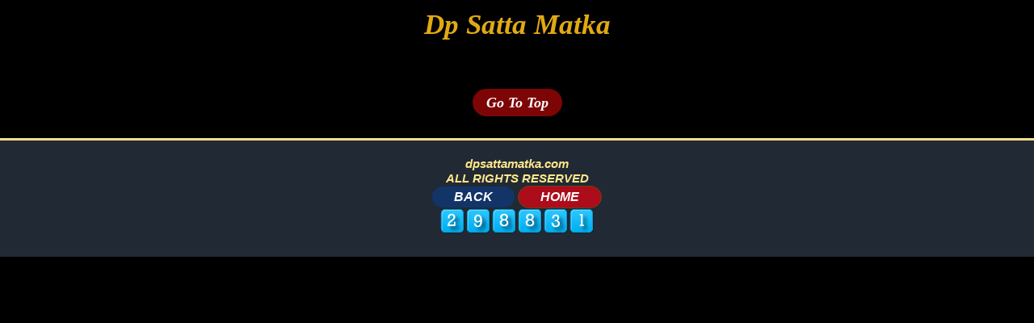

--- FILE ---
content_type: text/html; charset=UTF-8
request_url: https://dpsattamatka.com/lucky-kalyan-chart.php
body_size: 2577
content:
 <!DOCTYPE html>
<html xmlns="http://www.w3.org/1999/xhtml">
<head>
    <meta http-equiv="Content-Type" content="text/html; charset=utf-8">
<title>Dp Satta Matka | Lucky Kalyan Chart</title>
  <meta http-equiv="refresh" content="900" />
  <meta name="keywords" content="Dp Satta Matka,Lucky Kalyan Chart" />
  <meta name="description" content="Dp Satta Matka,Lucky Kalyan Chart" />
  <link rel="icon" type="image/png" sizes="192x192" href="https://dpboss.net/newfev/android-icon-192x192.png">
  <link rel="icon" type="image/png" sizes="32x32" href="https://dpboss.net/newfev/newfevicon-32x32.png">
  <link rel="icon" type="image/png" sizes="96x96" href="https://dpboss.net/newfev/newfevicon-96x96.png">
  <link rel="icon" type="image/png" sizes="16x16" href="https://dpboss.net/newfev/newfevicon-16x16.png">
  <link rel="icon" href="https://dpboss.net/newfev/fevicon.ico" type="image/x-icon">
  <meta name="viewport" content="width=device-width, initial-scale=1.0" />
<link rel="stylesheet" href="assets/css/style.css" />
<link rel="stylesheet" href="assets/css/bootstrap.min.css" />
<script data-cfasync="false" data-cfasync="false" src="assets/js/tbutton.js"></script>
<style>.go-to-top:hover{color:#fff}.satta-matka-jodi-subtitle{color:#fff;background-color:#28233c!important;padding:33px 5px;font-style:italic;font-weight:600;font-size:17px}.timebazar{font-size:25px!important;color:#fff}#wraper td{padding:8px;font-weight:500}</style>
</head>
<body id="fcontent"> <style>
      .logo-txt {
    font-family: kalambold,cursive;
    font-size: 35px !important;
    margin-top: 10px;
}
  </style>
<center>
<h1 style="color:#fff;"><a href="index.php"> <div class="header">
<a href="index.php"><h3 class="logo-txt" style="color:#e1a914;font-weight:bold;font-family:initial;"><i>Dp Satta Matka</i></h3></a>
</div></a></h1>
</center> 

<br />
<div class="top_button"> <a href="javascript:void(0);" class="go-to-top" onclick="topFunction()">Go To Top</a>
</div>
<div class="footer-last text-center">
<h4 class="txft-clr f-w-700">dpsattamatka.com<br>
ALL RIGHTS RESERVED
</h4>
<button class="btn btn-primary  size my-btnn-l ftr-btn"> <a href="javascript:javascript:history.go(-1)">BACK</a></button>
<button class="btn btn-primary  btn-orange ftr-btn-p my-btnn-l"><a href="index.php">HOME</a></button>
<h4><a href="https://www.freecounterstat.com" title="free stat counter"><img src="https://counter10.stat.ovh/private/freecounterstat.php?c=jsn1nm79cya8e1849ncaxbrsul2arrdu" border="0" title="free stat counter" alt="free stat counter"></a></h4>
</div><script type="text/javascript" src="assets/js/jquery.min.js"></script>
</body>

</html>

--- FILE ---
content_type: text/css
request_url: https://dpsattamatka.com/assets/css/style.css
body_size: 14923
content:
body{font-style:italic;background-color:#000!important;overflow-x:hidden}.header{text-align:center;color:#f7dd89;margin-top:5px}.mb-0,.my-0{margin-bottom:0!important}.ptb-10{padding:10px 0}img{vertical-align:middle;border-style:none}.text1{background-color:#d3e3c6;text-align:center;font-size:17px;font-weight:500;border:2px solid #f7dd89;font-style:normal;padding-left:20px!important;padding-right:20px!important}.italic{font-style:italic}.fnt-14{font-size:14px;font-family:Helvetica Neue;font-weight:700}p{margin-bottom:0!important}.container-fluid{padding-right:0!important;padding-left:0!important}.navbar{padding:0!important}.live{width:100%;float:left;text-align:center;color:#fff;background-color:#343150}.days{text-align:center;color:#1a946f;background-color:#ecede7;padding:8px;border-bottom:2px solid #133469}.days h4{font-size:22px;font-weight:700;color:#090909;margin-bottom:0}.days span{font-weight:700;color:#9c0000;font-size:21px}.refresh{background-color:#2c2841!important;border:1px solid #2c2841!important;padding:1px 10px!important;font-size:15px!important;font-style:italic;font-weight:700!important}.bg-grey{background-color:#dddcda;border:2px solid #a2872f}.f-w-700{font-weight:700!important}.p-m-n p{margin:0;color:#000;text-align:center}p{margin-bottom:0!important}.container-fluid{width:100%;padding-right:15px;padding-left:15px;margin-right:auto;margin-left:auto}.brd-tb-white{border-top:5px #4f3413 solid;border-bottom:5px #fff solid #4f3413}.bg-darkgreen{background-color:#4f3413}.clr-white{color:#fff}.bg-light-green{background-color:#f3f4ee}.cl-br{color:#000}.bg-light-green h4{font-size:22px;font-weight:700;margin-bottom:-5px!important;font-family:-apple-system,BlinkMacSystemFont,segoe ui,Roboto,helvetica neue,Arial,sans-serif,apple color emoji,segoe ui emoji,segoe ui symbol}.bg-light-green p{color:#ad0c1b;font-weight:700;font-size:22px;margin-top:3px}.ptb-10{padding:10px 0}.bg-light-green .btn-orange{padding:1px 27px;font-size:25px!important;background-color:#6b4312!important;border-color:#6b4312!important;font-style:italic!important;font-weight:700}.bgdark-blue{background-color:#7b824e}.ptb-10{padding:10px 0}.table-bordered{border:none!important}.table{margin-bottom:0!important}.mytble2{background-color:#f1ebd3!important;font-size:15px;font-weight:600;margin-bottom:5px!important}.mytble2 tr:nth-child(odd){color:#7b824e}.tb2-tr{background-color:#c5b78a!important}.mytble2 td,.mytble2 th{border:2px solid #7b824e!important;font-weight:700!important;padding:0!important}.tb2-tr th{color:#1f2a46}.table-bordered th{color:#54345d}.h2,h2{font-size:15px!important;font-weight:700!important}.bgdark-blue{background-color:#4c4b51}.mytble3{background-color:#fef3f1!important;font-size:15px;font-weight:600;margin-bottom:5px!important}.mytble3 tr:nth-child(odd){color:#2d4768}.tb3-tr{background-color:#c7c7c7!important}.table-bordered3{border:1px solid #dee2e6}.mytble3 td,.mytble3 th{border:2px solid #4c4b51!important;font-weight:700!important;padding:0!important}.bg-mybr{background-color:#40271a;border:2px solid #3d1314}.ptb-10{padding:10px 0}.h1,h1{font-size:20px!important}.bg-3{background-color:#f0f0f0!important}.mytble4{font-size:20px;font-weight:600}.bg-3{background-color:#fff7ed!important}.mytble4{font-size:20px;font-weight:600}.mytble4 tbody tr th{font-weight:700!important;font-size:15px}.mytble4 tbody tr th,.mytble4 tr td{border:2px solid #36373c!important}.clr-blk{color:#38373d;font-weight:700}.ptb-10{padding:10px 0}.table-bordered4{border:1px solid #dee2e6}.hme{margin:0;padding:0;background:#000;font-style:italic}.mytble4 th{padding:0!important;color:#1f1d20!important}.mytble4 tr td,.mytble4 tbody tr th{border:2px solid #37363c!important}.mytble4 td{color:#37363e!important}.mytble4 th,.mytble4 td{font-weight:600!important}.table-bordered4 td,.table-bordered4 th{border:2px solid #dd7208!important;font-weight:800!important;font-size:15px}.table td{padding:0!important}.mytble4 tr:nth-child(odd){background-color:#fff7ed!important}table.table.table-bordered4.mytble4.text-center.bg-3 tr{background:#fff7ed}table.table.table-bordered4.mytble4.text-center.bg-3 tr:nth-child(1) th{color:#520b07!important;font-weight:700!important}table.table.table-bordered4.mytble4.text-center.bg-3 td{font-weight:600!important}.container-fluid.bg-blue.p-m-n.h3-m-0.ptb-10.btb-yellow.text-center{background-color:#2b2a30;border:5px solid #000}.container-fluid.bg-blue.p-m-n.h3-m-0.ptb-10.btb-yellow.text-center button.btn.btn-primary.my-login-btn{background:#eb373a!important;border:none;padding:1px 27px!important;font-weight:600;font-style:inherit;font-size:15px}.container-fluid.bg-blue.p-m-n.h3-m-0.ptb-10.btb-yellow.text-center button.btn.btn-primary.my-login-btn1{background:#8b3035!important;border:none;padding:1px 27px!important;font-weight:600;font-style:inherit;font-size:15px}.container-fluid.bg-brown.p-m-n.h3-m-0.mb-1.ptb-10{background-color:#000!important;padding:0 0!important;border:2px solid #fff;border-radius:inherit!important}.container-fluid.text-center.dg-fnt.mb-2{background-color:#000;padding-bottom:0}h3.text-center{padding:10px 0;background:#faeede;margin:0;border:none!important;border-radius:initial}.container-fluid.text-center.dg-fnt.mb-2 .mb-1{background-color:#faeede;border:2px solid #f2d6b1;border-radius:0;padding:10px;font-weight:700!important;font-size:17px}.container-fluid.bg-br-dd.p-m-n.h3-m-0.ptb-10.mb-1.text-center h4{font-size:15px!important;font-weight:700}.container-fluid.bg-br-dd.p-m-n.h3-m-0.ptb-10.mb-1.text-center{background-color:#fffbfc;color:#000;border:2px solid #e57a98;margin-bottom:0!important;margin-top:5px}.container-fluid.bg-pinkish.text-center{background-color:#fffbfc!important;padding:20px 0;border:2px solid #e57a98;border-top:none;margin-top:0!important}.container-fluid.bg-pinkish.text-center .text2{font-weight:600;color:#0e356e}.container-fluid.bg-pinkish.text-center h4{font-size:15px!important;font-weight:700}.container-fluid.bg-pinkish.text-center span{font-size:15px!important;font-weight:700;color:red}.adgame.text-center.ad-br.clr-white.ptb-10{background-color:#271636;font-weight:700;margin-top:5px;margin-bottom:5px}.adgame.text-center.ad-br.clr-white.ptb-10 h1{color:#fefefe}.tx-spc.text-center.clr-white.ptb-10{background-color:#553a59;font-weight:600;border:2px solid #f3d2a9;margin-bottom:.25rem!important}.container-fluid.text-center .text3{background-color:#f3e1ed;font-weight:600;border:1px solid #553a59;color:#553a59;padding:11px 0}.container-fluid.text-center .text3 h4{font-weight:700!important;font-size:17px!important;margin-bottom:0}.chart.clr-white.ptb-10{background-color:#886259;border:2px solid #fff;text-align:center;margin-top:5px;margin-bottom:.25rem!important}.tx-cht.ptb-10.mb-1{background-color:#f9e0db;font-weight:700;color:#232f55;border:2px solid #886259;text-align:center;padding:10px}img.logo.ptb-10.mb-0{max-width:100%;height:85px;width:AUTO}.tx-cht.ptb-10.mb-1 h4{font-size:17px!important;font-weight:700;margin-bottom:0}.container-fluid.text-center .text4.clr-white{background-color:#336799;font-weight:600;padding:10px;margin-top:5px;margin-bottom:.25rem!important}.container-fluid.text-center .text4.clr-white h2.specialzone{font-size:20px!important;font-weight:600!important;margin-bottom:0}.container-fluid.text-center .tx-cht1.ptb-10{font-weight:700;color:#025b59;border:2px solid #336799;background-color:#c4d3e1;padding:10px 0}.container-fluid.text-center .tx-cht1.ptb-10 h4.pannelines{font-size:17px!important;font-weight:700;margin-bottom:0}.container-fluid.text-center .text5.clr-white{background-color:#553a59;font-weight:600;padding:10px;margin-bottom:5px;margin-bottom:.25rem!important}.container-fluid.text-center .text5.clr-white h2.specialzone{font-size:20px!important;font-weight:600!important;margin-bottom:0}.container-fluid.text-center .tx-cht2.ptb-10{color:#2b2a28;font-weight:700;border:2px solid #553a59;background-color:#e1cee3;padding:10px 0}.container-fluid.text-center .tx-cht2.ptb-10 h4.extralines{font-size:17px!important;font-weight:700!important;margin-bottom:0}.tx-spc.text-center.clr-white.ptb-10 h2{font-size:20px!important;margin-bottom:0}.chart.clr-white.ptb-10 h2.f-w-700{font-size:20px!important}.container-fluid.text-centera .text4.clr-whitea{background-color:#3b640d;font-weight:600;margin-bottom:.25rem!important;border:2px solid #fff;padding:15px 0;margin-bottom:5px}.container-fluid.text-centera h3{font-size:20px!important;font-weight:700;color:#fff;margin-bottom:0}.container-fluid.text-centera .tx-cht1.ptb-10.mg-5a{font-weight:700!important;color:#000!important;border:2px solid #5a8f1d;background-color:#dfe8d6!important}.container-fluid.text-centera{background:#000;margin-top:5px}.container-fluid.text-centera .tx-cht1.ptb-10.mg-5a h4{font-size:17px!important;font-weight:700!important;margin-bottom:0!important}.text1.last-scnd-bg.ptb-10{background-color:#212934;border:none;text-align:center;font-size:12px;font-weight:700;font-style:italic;padding-left:20px!important;padding-right:20px!important;border-top:5px solid #000}.text1.last-scnd-bg.ptb-10 h5.clr-white{font-size:12px;font-weight:700}.header.ft-2bg.ptb-10 .txxt2{text-align:center;font-size:17px;font-weight:500;font-style:normal;padding-left:20px!important;padding-right:20px!important}.header.ft-2bg.ptb-10{background:#271734;margin-top:0!important;border-top:5px solid #000}.header.ft-2bg.ptb-10 .txxt2 h3.tx-ln.f-w-700.clr-white{font-size:20px!important;font-style:italic}.header.ft-2bg.ptb-10 p.clr-white{font-size:13px!important;font-style:italic}.header.ft-2bg.ptb-10 .clr-white.ptb-10 button.btn.btn-danger.btn{color:#fff;background-color:#dc3545;border-color:#dc3545;border-radius:25px;padding:1px 27px!important;font-weight:600;font-style:italic}.footer-last.text-center{background:#212934;color:#fff;border-top:3px solid #f7dd89;padding-bottom:20px;padding-top:20px}.footer-last.text-center h4.txft-clr.f-w-700{font-size:15px;color:#ffe88b;margin-bottom:0!important;padding-bottom:0;font-family:-apple-system,BlinkMacSystemFont,segoe ui,Roboto,helvetica neue,Arial,sans-serif,apple color emoji,segoe ui emoji,segoe ui symbol}.bdr-btm-white.clr-white.ptb-10.text-center button.btn.btn-primary.size.my-btnn-l.ftr-btn{background:#133469!important;border:none;border-radius:25px;padding:1px 27px;font-weight:600;font-style:italic}.bdr-btm-white.clr-white.ptb-10.text-center button.btn.btn-primary.btn-orange.ftr-btn-p.my-btnn-l{background:#ad0c1b!important;border:none;padding:1px 27px;border-radius:25px;font-weight:600}.bdr-btm-white.clr-white.ptb-10.text-center{background:#212934;font-size:16px;font-family:-apple-system,BlinkMacSystemFont,segoe ui,Roboto,helvetica neue,Arial,sans-serif,apple color emoji,segoe ui emoji,segoe ui symbol;font-weight:400}.container-fluid.bg-darkgreen.brd-tb-white{padding:15px 0;margin:0;border:none;margin-top:7px}.container-fluid.bg-darkgreen.brd-tb-white h2.text-center.clr-white{margin-bottom:0;font-size:22px!important}.container-fluid.text-center.bg-light-green{border:3px solid #6b4312}.container-fluid.bg-grey.mb-1.p-m-n.f-w-700{margin-top:5px;padding-top:5px;padding-bottom:5px}.container-fluid.bgdark-blue.ptb-10{margin-top:5px}.container-fluid.text-center.bg-3{margin-top:5px}.container-fluid.bg-brown.p-m-n.h3-m-0.mb-1.ptb-10 h3.text-center{padding:10px 0;background:#947244;margin:0;border:none!important;border-radius:initial;color:#fff;font-weight:700!important;font-size:20px!important}.container-fluid.text-center.dg-fnt.mb-2 .col-md-12{padding:0}.container-fluid.mb-2{margin-bottom:0!important}.bdr-btm-white.clr-white.ptb-10{text-align:center;margin-top:10px;margin-bottom:10px}.bdr-btm-white.clr-white.ptb-10 button.btn.btn-primary.btn-orange{padding:1px 27px;font-size:25px!important;background-color:#6b4312!important;border-color:#6b4312!important;font-style:italic!important;font-weight:700}.bdr-btm-white.clr-white.ptb-10.text-center.bottom button.btn.btn-primary.btn-orange.ftr-btn-p.my-btnn-l{padding:1px 27px!important;font-size:1rem!important;background-color:#ad0c1b!important;border-color:#6b4312!important;font-style:italic!important;font-weight:700;border-radius:25px!important}a{text-decoration:none!important}.likebtn-icon.lb-like-icon{background-size:100% auto;width:40px!important;height:40px!important}span.likebtn-icon.lb-dislike-icon{height:40px!important;width:40px!important;background-size:100% auto}.likebtn-icon.lb-dislike-icon{height:40px!important;width:40px!important;background-size:100% auto}div#banner{text-align:center}.footer-last.text-center .btn.btn-primary.size.my-btnn-l.ftr-btn{background:#133469!important;border:none;border-radius:25px;padding:1px 27px;font-weight:600;font-style:italic;font-family:-apple-system,BlinkMacSystemFont,segoe ui,Roboto,helvetica neue,Arial,sans-serif,apple color emoji,segoe ui emoji,segoe ui symbol}.footer-last.text-center .btn.btn-primary.btn-orange.ftr-btn-p.my-btnn-l{padding:1px 27px!important;font-size:1rem!important;background-color:#ad0c1b!important;border-color:#6b4312!important;font-style:italic!important;font-weight:700;border-radius:25px!important;font-family:-apple-system,BlinkMacSystemFont,segoe ui,Roboto,helvetica neue,Arial,sans-serif,apple color emoji,segoe ui emoji,segoe ui symbol}.live.ptb-10.italic h3.f-w-700{font-size:22px;margin-bottom:0}.container-fluid.bg-grey.mb-1.p-m-n.f-w-700 .text-center.mb-3{font-size:18px}.container-fluid.bg-grey.mb-1.p-m-n.f-w-700 p{font-size:18px}.go-to-top{background-color:#7d0506;color:#fff;cursor:pointer;text-decoration:none!important;font-size:large;font-weight:700;font-family:Calibri;border-radius:30px;padding:7px 17px;margin-bottom:10px}.satta-matka-jodi-subtitle{color:#fff;background-color:#28233c!important;padding:33px 5px;font-style:italic;font-weight:600;font-family:-apple-system,BlinkMacSystemFont,segoe ui,Roboto,helvetica neue,Arial,sans-serif,apple color emoji,segoe ui emoji,segoe ui symbol;font-size:17px}.timebazar{font-size:25px!important;color:#fff}#wraper td{padding:8px;font-weight:500}.go-to-bottom{top:70px;right:10px;z-index:99;border:none;outline:none;background-color:#7d0506;color:#fff;cursor:pointer;padding:11px 22px;border-radius:32px;text-decoration:none;font-weight:700;font-style:italic}.go-to-bottom:hover,.go-to-top:hover{color:#fff!important}.date{border-style:solid;border-color:#7d0506;background-color:#1b2a49;color:#000;padding-bottom:40px}.tops{top:70px;right:10px;z-index:99;border:none;outline:none;background-color:#7d0506;color:#fff;cursor:pointer;padding:11px 22px;border-radius:32px;text-decoration:none;font-weight:700;font-style:italic;font-size:16px}a.tops:hover{color:#fff}.a14{position:fixed;bottom:20px;right:5px;border:1px solid #141313;background:#2c2841!important;color:#fff;padding:5px;font-style:italic;font-weight:700;border-radius:5px;text-align:center}.top_button{margin-bottom:30px;margin-top:30px;text-align:center}.header.ft-2bg.ptb-10 .clr-white.ptb-10 button.btn.btn-danger.btn a{color:#fff}.footer-last.text-center .btn.btn-primary.size.my-btnn-l.ftr-btn a{color:#fff}.footer-last.text-center .btn.btn-primary.btn-orange.ftr-btn-p.my-btnn-l a{color:#fff}

--- FILE ---
content_type: text/javascript
request_url: https://dpsattamatka.com/assets/js/tbutton.js
body_size: 689
content:
var _____WB$wombat$assign$function_____=function(name){return(self._wb_wombat&&self._wb_wombat.local_init&&self._wb_wombat.local_init(name))||self[name];};if(!self.__WB_pmw){self.__WB_pmw=function(obj){this.__WB_source=obj;return this;}}
{let window=_____WB$wombat$assign$function_____("window");let self=_____WB$wombat$assign$function_____("self");let document=_____WB$wombat$assign$function_____("document");let location=_____WB$wombat$assign$function_____("location");let top=_____WB$wombat$assign$function_____("top");let parent=_____WB$wombat$assign$function_____("parent");let frames=_____WB$wombat$assign$function_____("frames");let opener=_____WB$wombat$assign$function_____("opener");function bottomFunction()
{$("html, body").animate({scrollTop:$(document).height()},1000);}
function topFunction()
{$("html, body").animate({scrollTop:0});}}